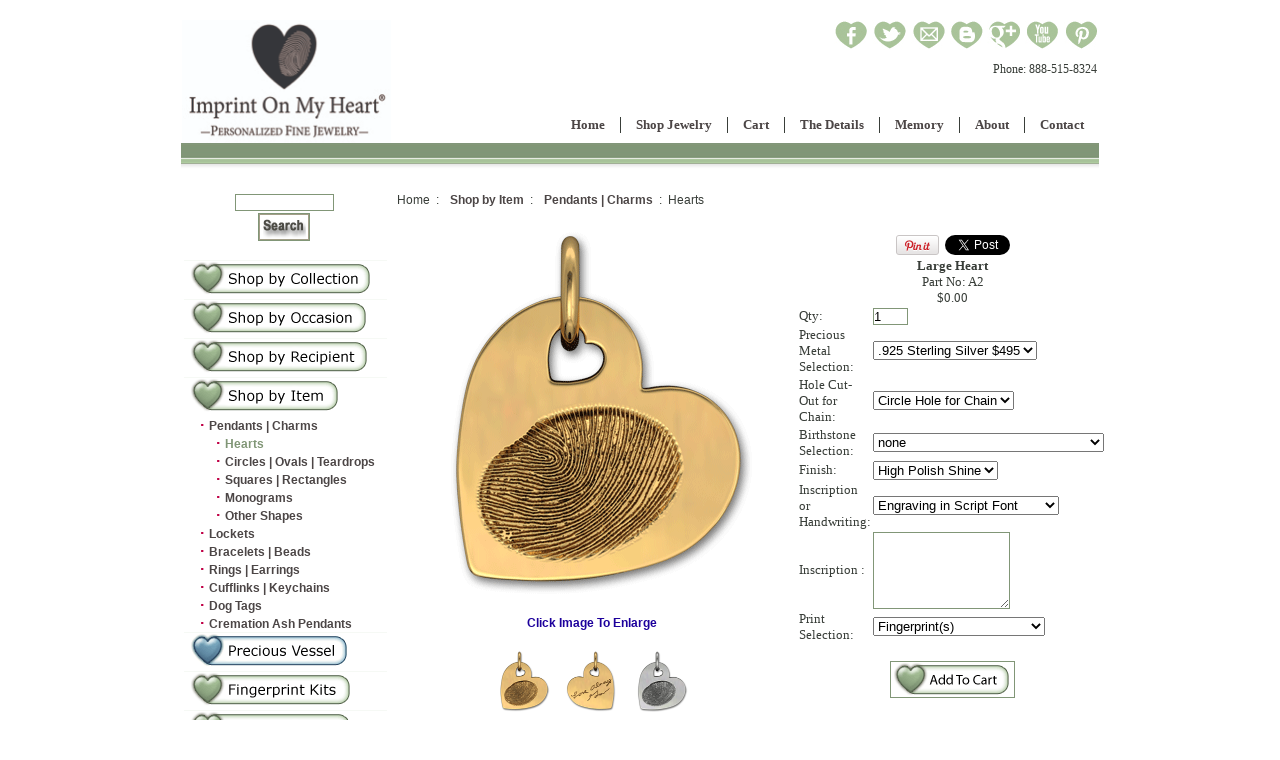

--- FILE ---
content_type: text/html
request_url: http://www.imprintonmyheart.com/closeup.asp?cid=106&pid=100&offset=3
body_size: 11342
content:

<link rel="stylesheet" type="text/css" media="screen" href="http://www.imprintonmyheart.com/css/MenuCSS.css">
<link rel="stylesheet" type="text/css" media="screen" href="http://www.imprintonmyheart.com/css/style.css">


 <link rel="stylesheet" type="text/css" href="http://www.imprintonmyheart.com/css/demo.css" />
		<link rel="stylesheet" type="text/css" href="http://www.imprintonmyheart.com/css/elastislide.css" />
		<link rel="stylesheet" type="text/css" href="http://www.imprintonmyheart.com/css/custom.css" />
		<script src="http://www.imprintonmyheart.com/js/modernizr.custom.17475.js"></script>


<!--<link rel="stylesheet" type="text/css" media="screen" href="Imprint%20On%20My%20Heart%20Fine%20Personalized%20Fingerprint%20Jewelry%20and%20Handwriting%20Jewelry%20in%20Sterling,%2014k%20and%2018k%20Gold%20and%20Platinum_files/MenuCSS.css">-->
<style>
.ig-b- {
	display: inline-block;
}
.ig-b- img {
	visibility: hidden;
}
.ig-b-:hover {
	background-position: 0 -60px;
}
.ig-b-:active {
	background-position: 0 -120px;
}
.ig-b-16 {
	width: 16px;
	height: 16px;
	background: url(//badges.instagram.com/static/images/ig-badge-sprite-16.png) no-repeat 0 0;
}
@media only screen and (-webkit-min-device-pixel-ratio: 2), only screen and (min--moz-device-pixel-ratio: 2), only screen and (-o-min-device-pixel-ratio: 2 / 1), only screen and (min-device-pixel-ratio: 2), only screen and (min-resolution: 192dpi), only screen and (min-resolution: 2dppx) {
.ig-b-16 {
background-image: url(//badges.instagram.com/static/images/ig-badge-sprite-16@2x.png);
background-size: 60px 178px;
}
}
</style>

<script type="text/javascript" src="http://www.imprintonmyheart.com/js/jquery-1.js"></script>
<script type="text/javascript" src="http://www.imprintonmyheart.com/js/script.js"></script>
<script src="http://www.imprintonmyheart.com/js/atrk.js" async type="text/javascript"></script>
<!--<script src="http://www.imprintonmyheart.com/js/DM_redirect.js" type="text/javascript"></script>
<script type="text/javascript">DM_redirect("http://mobile.dudamobile.com/site/imprintonmyheart");</script>-->
<script src='http://ajax.googleapis.com/ajax/libs/jquery/1.10.2/jquery.min.js'></script>
	<script type='text/javascript' src='http://www.imprintonmyheart.com/js/menu_jquery.js'></script>
<!--<script src="js/roundtrip.js" type="text/javascript" async></script>-->
<!--<script src="ZRHKYWKUMBECPCQNUMENDP" type="text/javascript" async></script>-->

<!--[if gte mso 9]><xml>
<mso:CustomDocumentProperties>
<mso:Categories msdt:dt="string">Business;IOMHSitemap</mso:Categories><mso:Approval_x0020_Level msdt:dt="string"></mso:Approval_x0020_Level><mso:Assigned_x0020_To msdt:dt="string"></mso:Assigned_x0020_To></mso:CustomDocumentProperties></xml>
<![endif]-->

<!--<div style="width: 1px; height: 1px; display: inline;">
<img style="border-style:none;" alt="" src="images/out.gif" height="1" width="1">
<img style="border-style:none;" alt="" src="images/out_004.gif" height="1" width="1">
<img style="border-style:none;" alt="" src="images/out_002.gif" height="1" width="1">
<img alt="" style="display:none" src="images/tr.gif" height="1" width="1">
<img style="border-style:none;" alt="" src="images/a.gif" height="1" width="1">
<img style="border-style:none;" alt="" src="images/out_003.gif" height="1" width="1">
<img src="seg.htm" height="1" width="1"></div>-->
<script type="text/javascript">
function redirecttopage()
{
	window.location.href = 'http://www.imprintonmyheart.com/closeup.asp?cid=11&pid=13&offset=0';
}
</script>
</head>

<body>
<!-- Start Alexa Certify Javascript --> 
<!--<script type="text/javascript">
_atrk_opts = { atrk_acct:"rPoph1a0k700E4", domain:"imprintonmyheart.com",dynamic: true};
(function() { var as = document.createElement('script'); as.type = 'text/javascript'; as.async = true; as.src = "https://d31qbv1cthcecs.cloudfront.net/atrk.js"; var s = document.getElementsByTagName('script')[0];s.parentNode.insertBefore(as, s); })();
</script>-->
<noscript>
<img src="https://d5nxst8fruw4z.cloudfront.net/atrk.gif?account=rPoph1a0k700E4" style="display:none" height="1" width="1" alt="" />
</noscript>
<!-- End Alexa Certify Javascript -->

<div class="main_wrapper">
	<header>
    	<h1 class="logo">
        	<a href="index.html"><img src="RW_Downloads/Attachments_2015517/IOMH_RW_LogoWeb_B.jpg" width="209" height="123" alt="Imprint On My Heart Fine Fingerprint Jewelry"></a><a href="http://www.imprintonmyheart.com/index.html"></a>
        </h1>
       
        <div class="addthis_toolbox addthis_default_style"> 
      	<!--<a href="http://www.addthis.com/bookmark.php?v=250&amp;username=xa-4c8bfff77e1b5c6b" class="addthis_button_compact at300m"><span class="at16nc at300bs at15nc at15t_compact at16t_compact"><span class="at_a11y">More Sharing Services</span></span>Share</a> <span class="addthis_separator">|</span> -->
        <a href="https://www.facebook.com/pages/Imprint-On-My-Heart-Fine-Fingerprint-Jewelry/197567090282922" target="_blank" title="Facebook"><span><span><img src="http://www.imprintonmyheart.com/images/SmLtGn_01.jpg" alt="facebook"></span></span></a> 
        <a href="https://twitter.com/ImprntOnMyHeart" title="Tweet" target="_blank"><span><span><img src="http://www.imprintonmyheart.com/images/SmLtGn_05.jpg" alt="twitter"></span></span></a> 
        <a href="http://www.imprintonmyheart.com/form.html" title="Email" target="_blank"><span><span><img src="http://www.imprintonmyheart.com/images/SmLtGn_03.jpg" alt="email"></span></span></a> 
        <a href="http://imprintonmyheart.blogspot.in/" title="blogspot" class="addthis_button_print" target="_blank"><span><span><img src="http://www.imprintonmyheart.com/images/SmLtGn_07.jpg" alt="blogspot"></span></span></a> 
         <a href="https://plus.google.com/110503162276064333642/posts/p/pub" title="Google+" target="_blank"><span><span><img src="http://www.imprintonmyheart.com/images/SmLtGn_02_1.jpg" alt="google+"></span></span></a> 
          <a href="http://www.youtube.com/user/imprintonmyheart?feature=results_main" title="Youtube"><span><span><img src="http://www.imprintonmyheart.com/images/SmLtGn_06.jpg" alt="you_tub"></span></span></a> 
        <a target="_blank" href="http://www.pinterest.com/imprintmyheart/" title="pinterest"><img src="http://www.imprintonmyheart.com/images/SmLtGn_04.jpg" alt="print"></a>
        <div class="atclear"><span>Phone: </span>888-515-8324</div>
        
      </div>
        <nav class="main_navigation">
        	<a style="display: none;" class="toggleMenu" href="javascript:void(0);">Navigation</a>
        	<ul class="nav">
            	<li class="parent">
                	<a href="http://www.imprintonmyheart.com/index.html">Home</a>
                     
                </li>
            	<li>
                	<a href="http://www.imprintonmyheart.com/thumbnail.asp?cid=77" target="_blank">Shop Jewelry</a>
                   <!-- <ul>
                    	<li><a href="http://www.imprintonmyheart.com/custompage.asp?Page=1">Shop for Jewelry</a></li>
                        <li><a href="http://www.imprintonmyheart.com/thumbnail.asp?cid=3">Charms and Pendants</a></li>
                        <li><a href="http://www.imprintonmyheart.com/thumbnail.asp?cid=27">Rings, Bracelets & Earrings</a></li>
                        <li><a href="http://www.imprintonmyheart.com/Family.htm">Family</a></li>
                        <li><a href="http://www.imprintonmyheart.com/NewBaby.htm">New Baby</a></li>
                        <li><a href="http://www.imprintonmyheart.com/LocketsGallery.htm">Lockets</a></li>
                        <li><a href="http://www.imprintonmyheart.com/MensGifts.htm">Gifts for Men</a></li>
                        <li><a href="http://www.imprintonmyheart.com/thumbnail.asp?cid=65">Photo Keepsakes</a></li>
                        <li><a href="http://www.imprintonmyheart.com/LoveNotesGallery.htm">Handwriting Jewelry</a></li>
                        <li><a href="http://www.imprintonmyheart.com/PetsGallery.htm">Pets</a></li>
                        <li><a href="http://www.imprintonmyheart.com/Memorials.htm">Memorials</a></li>
                        <li><a href="http://www.imprintonmyheart.com/thumbnail.asp?cid=11">Gift Certificates</a></li>
                    </ul>-->
                </li>
                <li>
                	<a href="http://www.cart32hosting.com/cgi-bin/cart32.exe/imprintonmyheartllc-ItemList">Cart</a>
                     
                </li>
                <li>
                	<a href="javascript:void(0);">The Details</a>
                    <ul>
                          <li><a href="http://www.imprintonmyheart.com/custom_design.html">The Process </a></li>                   
                          <li><a href="http://www.imprintonmyheart.com/faq.html">FAQ</a></li>
                          <li><a href="http://www.imprintonmyheart.comn/lost_loved_ones.html">Lost Loved Ones</a></li>
                          <li><a href="http://www.imprintonmyheart.com/upload_prints.html">Upload prints</a></li>
                          <li><a href="http://www.imprintonmyheart.com/downloads.html">Downloads</a></li>
                          <li><a href="http://www.imprintonmyheart.com/legal.html">Policies</a></li>
                          <!--<li><a href="http://www.imprintonmyheart.com/Stones.htm">Stones</a></li>
                          <li><a href="http://www.imprintonmyheart.com/Options.htm">Options</a></li>-->
                          <!--<li><a href="http://www.imprintonmyheart.com/Downloads.htm">Downloads</a></li>-->
                    </ul>
                </li>
               <!-- <li>
                	<a href="legal.html">Policies</a>
                   <ul>
                    	<li><a href="http://www.imprintonmyheart.com/PoliciesJewelry.htm">Policies Notice</a></li>
                        <li><a href="legal.html">Legal</a></li>
                        <li><a href="returns.html">Returns</a></li>
                    </ul>
                </li>-->
                <li>
                	<a href="javascript:void(0);">Memory</a>
                    <ul>
                        <li><a href="http://www.imprintonmyheart.com/funeral_homes.html">Funeral Homes</a></li><li><a href="http://store.preciousvesseljewelry.com" target="new">Precious Vessel</a></li><li><a href="ICCFA-and-NFDA-Conventions.html">ICCFA & NFDA</a></li><li><a href="KeepLoc_Plug.html">KeepLoc<Font Size=1><Sup>TM</Sup></Font> Plug</a></li>
                    	<li><a href="http://www.imprintonmyheart.com/fingerprints.html">Fingerprints</a></li>
                         <li>
                            <a href="javascript:void(0);" class="sub-arrow">Lost Loved Ones</a>
                            <ul>
                               <li><a href="http://www.imprintonmyheart.com/miscarriage.html">Miscarriage</a></li>
                                <li><a href="http://www.imprintonmyheart.com/loss_of_baby.html">Loss of Baby</a></li>
                                <li><a href="http://www.imprintonmyheart.com/loss_of_child.html">Loss of Child</a></li>
                                <li><a href="http://www.imprintonmyheart.com/loss_of_teen.html">Loss of Teen</a></li>
                                <li><a href="http://www.imprintonmyheart.com/loss_of_spouse.html">Loss of Spouse</a></li>
                                <li><a href="http://www.imprintonmyheart.com/loss_of_partner.html">Loss of Partner</a></li>
                                <li><a href="http://www.imprintonmyheart.com/loss_of_friend.html">Loss of Friend</a></li>
                                <li><a href="http://www.imprintonmyheart.com/loss_of_parent.html">Loss of Parent</a></li>
                                <li><a href="http://www.imprintonmyheart.com/loss_of_Pet.html">Loss of Pet</a></li>
                            </ul>
                        </li>
                    </ul>
                </li>
                  <li>
                	<a href="javascript:void(0);">About</a>
                    <ul>
                    	<li><a href="http://www.imprintonmyheart.com/about_us.html">About Us</a></li>
                        <li><a href="http://www.imprintonmyheart.com/retail_partners.html">Retail Partners</a></li>
                        <li><a href="http://www.imprintonmyheart.com/giving_back.html">Giving Back</a></li>
                        <li><a href="http://www.imprintonmyheart.com/events.html">Events</a></li> 
                        
                    <li>
                            <a href="javascript:void(0);" class="sub-arrow">Press</a>
                            <ul>
                               <li><a href="">Media Coverage</a></li>
                                <li><a href="http://www.imprintonmyheart.com/testimonials.html">Testimonials</a></li>
                                <li><a href="">Press Kit</a></li>
                            </ul>
                        </li>
                 </ul>
                </li>
                <li class="contact">
                	<a href="http://www.imprintonmyheart.com/contactjwelery.html">Contact</a>
                   <!-- <ul>
                    	 
                        
                        
                        <li><a href="http://www.imprintonmyheart.com/Charities.htm">Charities</a></li>
                        
                        
                    </ul>-->
                </li>
            </ul>
        </nav>
        <div class="header-sepration"></div>
    </header>
    
    
    
    
    
    <div class="container">
    	<div class="home-banners">
        	<!--<a class="left-banner" href="javascript:void(0);"><img src="images/IOMH_H__02.jpg" alt=""></a>
            <div class="banner-right">
            <a href="javascript:void(0);"><img src="images/IOMH_H__03.jpg" alt=""></a>
            <a href="javascript:void(0);"><img src="images/IOMH_H__04.jpg" alt=""></a>
            <a href="javascript:void(0);"><img src="images/IOMH_H__05.jpg" alt=""></a>
            </div>-->
            
            <div class="container demo-3">
			<!-- Codrops top bar -->
            <!--<div class="codrops-top clearfix">
               <a href="http://tympanus.net/Development/Slicebox/"><strong>&laquo; Previous Demo: </strong>Slicebox</a>
                <span class="right">
                	<a href="http://www.flickr.com/people/smanography/" target="_blank">Images by Sherman Geronimo-Tan</a>
					<a href="http://tympanus.net/codrops/?p=5677"><strong>back to the Codrops post</strong></a>
                </span>
            </div>--><!--/ Codrops top bar -->
<!------------------------------------------------------ADD WEBSITE CONTENT ABOVE THIS LINE----------------------------------------------------------------------------->
<!------------------------------------------------------DO NOT MODIFY CONTENT BELOW THIS LINE--------------------------------------------------------------------------->
<!-- Start Alexa Certify Javascript -->
<script type="text/javascript">
_atrk_opts = { atrk_acct:"rPoph1a0k700E4", domain:"imprintonmyheart.com",dynamic: true};
(function() { var as = document.createElement('script'); as.type = 'text/javascript'; as.async = true; as.src = "https://d31qbv1cthcecs.cloudfront.net/atrk.js"; var s = document.getElementsByTagName('script')[0];s.parentNode.insertBefore(as, s); })();
</script>
<noscript><img src="https://d5nxst8fruw4z.cloudfront.net/atrk.gif?account=rPoph1a0k700E4" style="display:none" height="1" width="1" alt="" /></noscript>
<!-- End Alexa Certify Javascript -->

<div id="fb-root"></div>
<script>(function(d, s, id) {
  var js, fjs = d.getElementsByTagName(s)[0];
  if (d.getElementById(id)) return;
  js = d.createElement(s); js.id = id;
  js.src = "//connect.facebook.net/en_US/all.js#xfbml=1";
  fjs.parentNode.insertBefore(js, fjs);
}(document, 'script', 'facebook-jssdk'));</script>





<html>
<head>

<META name="title" content="Custom large heart fingerprint or thumbprint pendant">
<META name="description" content="Large heart fingerprint or thumbprint pendant">
<META name="keywords" content="fingerprint jewelry, heart charm, custom, fingeprint, thumbprint, heart, pendant, charm, necklace, bracelet, sterling, silver, gold, palladium">
<title>Imprint On My Heart � Custom Fingerprint Jewelry</title>


<style type="text/css">
body		{font-family:arial;font-size:12px;color:#393E39;
		line-height:16px;}
p		{font-family:arial;font-size:12px;color:#393E39;
		line-height:16px;padding-left:10px;}
font.leftnav		{font-family:arial;font-size:12px;color:#809676;font-weight:bold;
		line-height:16px;padding-left:5px;}
font.leftnav2		{font-family:arial;font-size:12px;color:#991900;font-weight:bold;
		line-height:16px;padding-left:5px;}

td.link 	{border-top:1px solid #f6f9f5;font-family:arial;font-size:12px;color:#809676;font-weight:bold;}
A 		{color:#1D019C; font-family:arial; font-weight:bold;
		font-size:12px; text-decoration:none;}
A:hover 	{color:#991900;font-size:12px;
		font-weight:bold;text-decoration: none;}
A.leftnav 	{padding-left:5px;color:#4C4646; font-family:arial;
		font-weight:bold;font-size:12px; text-decoration:none;}
A.leftnav:hover {padding-left:5px;color:#809676;font-size:12px;
		font-weight:bold;text-decoration: none;}
A.topnav 	{padding-left:5px;color:#FFFFFF; font-family:arial;
		font-weight:bold;font-size:12px; text-decoration:none;}
A.top:hover 	{padding-left:5px;color:#1D019C;font-size:12px;
		font-weight:bold;text-decoration: none;}
.topnav2	{border-bottom:1px solid #585663;padding:3px;}
.content	{font-family:arial;font-size:12px;color:#393E39;
		line-height:16px;padding:10px;}
.heading	{font-family:arial;font-size:12px;color:#0D145A;
		font-weight:bold;padding-left:10px;}
</style>

<script type="text/javascript">
	function earringConfirm() {
	    maxCount = document.getElementById("maxCount").value-0;
	    //alert("Max Count: " + maxCount);
		blnBirthstone=false;
		for (i=1;i<=maxCount;i++) {
			var tfield = document.getElementById("t"+i);
			var tempString = tfield.value.match("Birthstone");
			if (tempString != null){
				var pfield = document.getElementById("p"+i);
				var ismatch = pfield.value.match("none");
				if (ismatch == null) {
				    blnBirthstone=true;
				}
			}
		}
		if (blnBirthstone == true) {
			var reply = confirm("Would you like to view matching Birthstone Earrings?\n\n" + "Clicking Cancel will take you straight to your cart.");
			if (reply==true) {
				document.getElementById("sendto").value="http://www.imprintonmyheart.com/closeup.asp?cid=35&pid=143&offset=0";
			}
		}
	return true;
	}
</script>

</head>
<body leftmargin=0 topmargin=0>
<center>
<table width="920" bgcolor="" cellspacing=0 cellpadding=0>
<tr>
<td width="100%">
<table border=0 cellspacing=3 cellpadding=3 width="100%">
<tr><td valign=top>
<TABLE border=0 cellspacing=0 cellpadding=0 width="100%">
<tr><td valign=top width="10%">
<table border=0 bgcolor=ffffff width="200"><form method=post name="Search" action="search.asp">
<tr><td valign=top align="middle"><input type=text size=11 name="SearchWord" value=""></td>
</tr><tr>
<td valign=top align="middle" height=30 valign="top">
<input type=image src="admin/images/search.gif" alt="Search">
</td></tr></form>
</table>


<TABLE border=0 cellspacing=0 cellpadding=0 height="700">
   <TR valign=bottom align=center>
      <td valign=top bgcolor="ffffff" width="200" height=15><font color="4C4646" face=arial size=2><b></b></font></td>
   </TR>
   <TR valign=top align=center>
      <TD valign=top>
         <TABLE border=0 width="200" cellpadding=1 cellspacing=0 bgcolor="ffffff">
            <TR>
                <TD width=100% valign=top>
		   <TABLE width=100% border=0 cellpadding=4 cellspacing=0 bgcolor="ffffff">
		      <TR>
 			 <TD valign=top bgcolor="ffffff" valign=top width=100%>
			    <table cellpadding=3 cellspacing=0 border=0 width="100%">
		   	       <tr>
			          <td valign=top class=small>

<tr><td class="Link"><a class="leftnav" href="thumbnail.asp?offset=0&deep=1&cid=74"><img src="admin/images/category_images/Shop_byCollection.gif" border=0></a><br></td>
<tr><td class="Link"><a class="leftnav" href="thumbnail.asp?offset=0&deep=1&cid=75"><img src="admin/images/category_images/Shop_byOccasion.gif" border=0></a><br></td>
<tr><td class="Link"><a class="leftnav" href="thumbnail.asp?offset=0&deep=1&cid=76"><img src="admin/images/category_images/Shop_byRecipient.gif" border=0></a><br></td>
<tr><td class="Link"><a class="leftnav" href="thumbnail.asp?offset=0&deep=1&cid=104"><img src="admin/images/category_images/Shop_byItem.gif" border=0></a><br></td>
<tr><td>&nbsp;&nbsp;&nbsp;&nbsp;<font color=color=4C4646><b>&middot;</b></font><a class="leftnav" href="thumbnail.asp?offset=0&deep=2&cid=105">Pendants | Charms</a><br></td>
<tr><td>&nbsp;&nbsp;&nbsp;&nbsp;&nbsp;&nbsp;&nbsp;&nbsp;<font color=color=4C4646><b>&middot;</b></font><font class="leftnav">Hearts</font><br></td>
<tr><td>&nbsp;&nbsp;&nbsp;&nbsp;&nbsp;&nbsp;&nbsp;&nbsp;<font color=color=4C4646><b>&middot;</b></font><a class="leftnav" href="thumbnail.asp?offset=0&deep=3&cid=107">Circles | Ovals | Teardrops</a><br></td>
<tr><td>&nbsp;&nbsp;&nbsp;&nbsp;&nbsp;&nbsp;&nbsp;&nbsp;<font color=color=4C4646><b>&middot;</b></font><a class="leftnav" href="thumbnail.asp?offset=0&deep=3&cid=108">Squares | Rectangles</a><br></td>
<tr><td>&nbsp;&nbsp;&nbsp;&nbsp;&nbsp;&nbsp;&nbsp;&nbsp;<font color=color=4C4646><b>&middot;</b></font><a class="leftnav" href="thumbnail.asp?offset=0&deep=3&cid=109">Monograms</a><br></td>
<tr><td>&nbsp;&nbsp;&nbsp;&nbsp;&nbsp;&nbsp;&nbsp;&nbsp;<font color=color=4C4646><b>&middot;</b></font><a class="leftnav" href="thumbnail.asp?offset=0&deep=3&cid=110">Other Shapes</a><br></td>
<tr><td>&nbsp;&nbsp;&nbsp;&nbsp;<font color=color=4C4646><b>&middot;</b></font><a class="leftnav" href="thumbnail.asp?offset=0&deep=2&cid=116">Lockets</a><br></td>
<tr><td>&nbsp;&nbsp;&nbsp;&nbsp;<font color=color=4C4646><b>&middot;</b></font><a class="leftnav" href="thumbnail.asp?offset=0&deep=2&cid=117">Bracelets | Beads</a><br></td>
<tr><td>&nbsp;&nbsp;&nbsp;&nbsp;<font color=color=4C4646><b>&middot;</b></font><a class="leftnav" href="thumbnail.asp?offset=0&deep=2&cid=118">Rings | Earrings</a><br></td>
<tr><td>&nbsp;&nbsp;&nbsp;&nbsp;<font color=color=4C4646><b>&middot;</b></font><a class="leftnav" href="thumbnail.asp?offset=0&deep=2&cid=119">Cufflinks | Keychains</a><br></td>
<tr><td>&nbsp;&nbsp;&nbsp;&nbsp;<font color=color=4C4646><b>&middot;</b></font><a class="leftnav" href="thumbnail.asp?offset=0&deep=2&cid=120">Dog Tags</a><br></td>
<tr><td>&nbsp;&nbsp;&nbsp;&nbsp;<font color=color=4C4646><b>&middot;</b></font><a class="leftnav" href="thumbnail.asp?offset=0&deep=2&cid=122">Cremation Ash Pendants</a><br></td>
<tr><td class="Link"><a class="leftnav" href="thumbnail.asp?offset=0&deep=1&cid=133"><img src="admin/images/category_images/Shop_PreciousVessel.gif" border=0></a><br></td>
<tr><td class="Link"><a class="leftnav" href="thumbnail.asp?offset=0&deep=1&cid=10"><img src="admin/images/category_images/Shop_fingerprintkits.gif" border=0></a><br></td>
<tr><td class="Link"><a class="leftnav" href="thumbnail.asp?offset=0&deep=1&cid=11"><img src="admin/images/category_images/Shop_giftcertificates.gif" border=0></a><br></td>
<tr><td class="Link"><a class="leftnav" href="thumbnail.asp?offset=0&deep=1&cid=23"><img src="admin/images/category_images/Shop_catalogs.gif" border=0></a><br></td>

   					</font>
			          </td>
			      </tr>
			   </table>
		        </td>
		    </tr>
		  </table>
	      </td>
	    </tr>
         </table>
     </td>
   </tr>
</table>
</td><td width="85%" valign=top>
<p>Home &nbsp;:&nbsp; <a href=thumbnail.asp?cid=104 class="leftnav">Shop by Item</a> &nbsp;:&nbsp; <a href=thumbnail.asp?cid=105 class="leftnav">Pendants | Charms</a> &nbsp;:&nbsp; Hearts</p><table class='closeupTable' width="100%" border=0 cellpadding=5 cellspacing=5 align=middle>
<tr>
<td align=middle widht="50%" valign=middle>
<SCRIPT LANGUAGE=JavaScript>function setLink(link){  var image = link;  var enlarge = document.getElementById('enlarge');  var closeup = document.all.closeup;  if(image == 1 ){  enlarge.href='admin/images/enlarged_images/IO_719_lg.gif'; closeup.src='admin/images/closeup_images/IO_719_lg.gif'; } else if (image == 2){ enlarge.href='admin/images/enlarged_image_twos/IO_720_lg.gif'; closeup.src='admin/images/closeup_image_twos/IO_720_lg.gif'; }  } </SCRIPT><SCRIPT LANGUAGE=JavaScript>function setLinks(){  var enlarges = document.getElementById('enlarge'); var closeups = document.all.closeup; enlarges.href='admin/images/enlarged_image_threes/IO_721_lg.gif'; closeups.src='admin/images/closeup_image_threes/IO_721_lg.gif';   } </SCRIPT><SCRIPT LANGUAGE=JavaScript>function setLinkz(){  var enlargez = document.getElementById('enlarge'); var closeupz = document.all.closeup; enlargez.href='admin/images/enlarged_image_fours/'; closeupz.src='admin/images/closeup_image_fours/';   } </SCRIPT>
<script lanugage="JavaScript">
   function ShowImage(ImageName){
      var Index, ImageName;
      //Index = document.forms['editForm'].elements[strField].selectedIndex;
      //ImageName = document.forms['editForm'].elements[strField].options(Index).value;
      //alert(ImageName);

    	 popupWin = window.open('', 'DisplayImage', 'width=350,height=350,top=200,left=300,resizable=yes,scrollbars=yes,status=no');
 	 popupWin.document.open();
 	 popupWin.document.write ('<title>');
	 popupWin.document.write ('</title><center>');

	 if (ImageName != ""){
	    popupWin.document.write ('<img src="admin/images/enlarged_images/');
	    popupWin.document.write (ImageName);
	    popupWin.document.write ('"><br><br>');
	    //popupWin.document.write ('<font face=arial size=2><a href=javascript:void(0); onClick="self.close();">Close Window</a>');
	 }else{
	    popupWin.document.write ('<br><b>You did not select an Image.</b></font>');
	 }
	 popupWin.focus();
   }
</script>
<a id='enlarge' href="" target=_blank class=""><img id=closeup src="admin/images/closeup_images/IO_719_lg.gif" alt="Large Heart" border=0>
<br>Click Image To Enlarge</a><br>
<style>.photos {border: 10px solid #f0f0f0;padding: 10px;width: 400px;margin: 0 auto;}.photos ul.thumbs {margin: 0;padding: 0 0 0 10px;list-style: none;width: 390px;float: left;}</style><br><a href=# onClick=setLink('1');><img height=67px width=66px src="admin/images/closeup_thumbs/IO_719_sm.gif" alt="Large Heart" border=0>
</a><a href=# onClick=setLink('2');  ><img height=67px width=66px src="admin/images/closeup_thumb_twos/IO_720_sm.gif" alt="Large Heart" border=0>
</a><a href=# onClick=setLinks();><img height=67px width=66px src="admin/images/closeup_thumb_threes/IO_721_sm.gif" alt="Large Heart" border=0>
</a><a href=# onClick=setLinkz();></a></td>
<td align=middle widht="50%" valign=middle>
<table><tr><td valign='top'><a href='http://pinterest.com/pin/create/button/?url=http://www.imprintonmyheart.com/closeup.asp?cid=106&pid=100&offset=3&media=http://www.imprintonmyheart.com/admin/images/closeup_images/IO_719_lg.gif&description=Large heart size is <br>approximately 1" in <br>width from side to <br>side.  The heart can <br>have a circle or heart <br>cut-out for the <br>jumpring for the <br>necklace.  Engrave the <br>back or add the <br>handwriting or <br>signature of the one <br>you love.<br>'class='pin-it-button' count-layout='none'><img border='0' src='//assets.pinterest.com/images/PinExt.png' title='Pin It' /></a></td><td valign='top'><div class='fb-like' data-href='http://www.imprintonmyheart.com/closeup.asp?cid=106&pid=100&offset=3' data-send='false' data-layout='button_count' data-width='45' data-show-faces='true'></div></td><td valign='top'><g:plusone size='tall' annotation='none' href='http://www.imprintonmyheart.com/closeup.asp?cid=106&pid=100&offset=3'></g:plusone></td><td valign='top'><a href="https://twitter.com/share" class="twitter-share-button" data-count="none">Tweet</a></td><script>!function(d,s,id){var js,fjs=d.getElementsByTagName(s)[0];if(!d.getElementById(id)){js=d.createElement(s);js.id=id;js.src="//platform.twitter.com/widgets.js";fjs.parentNode.insertBefore(js,fjs);}}(document,"script","twitter-wjs");</script></tr></table><font face="verdana" size=2><b>Large Heart</b><br>
Part No:  A2<br>
$0.00<br>


<!--ADD TO CART FORM-->
<form method=post onSubmit="JavaScript: return earringConfirm();" action="http://www.cart32hosting.com/cgi-bin/cart32.exe/imprintonmyheartllc-Additem">
<input type="hidden" name="item" value="Large Heart">
<input type="hidden" name="price" value="0">
<input type="hidden" name="partno" value="A2">
<input type="hidden" name="weight" value="1">
<input type="hidden" name="shipping" value="-1">
<input type="hidden" name="image" value="http://www.imprintonmyheart.com/admin/images/cart_images/IO_719_sm.gif">
<input type="hidden" name="taxcode" value="CA">
<input type="hidden" name="tax" value="">
<input type="hidden" name="discount" value="">
<input type="hidden" name="accountingcategory" value="">
<input type="hidden" name="sendto" id="sendto">
<input type="hidden" name="URL" value="http://www.imprintonmyheart.com//closeup.asp?cid=106&pid=100&offset=3">
<input type="hidden" name="referer" value="">
<table><tr><td>
<font face="verdana" size=2>Qty: </td><td><input type="text" size="3" name="qty" value="1"></td>
<td>
<tr><td><font face="verdana" size=2>
Precious Metal Selection:</td><td><font face="verdana" size=2>
<select name="p1" id="p1">
<option value=".925 Sterling Silver $495">.925 Sterling Silver $495</option>
<option value="14k Yellow Gold $1795">14k Yellow Gold $1795</option>
<option value="14k White Gold $1795">14k White Gold $1795</option>
<option value="14k Rose Gold $1795">14k Rose Gold $1795</option>
<option value="14k Green Gold $1795">14k Green Gold $1795</option>
</select>
</font></td></tr>
<input type="hidden" name="t1" id="t1" value="d-Precious Metal Selection;.925 Sterling Silver $495:price=+495,partno=A2-SS;14k Yellow Gold $1795:price=+1795,partno=A2-14KY;14k White Gold $1795:price=+1795,partno=A2-14KW;14k Rose Gold $1795:price=+1795,partno=A2-14KR;14k Green Gold $1795:price=+1795,partno=A2-14GG">
<tr><td><font face="verdana" size=2>
Hole Cut-Out for Chain:</td><td><font face="verdana" size=2>
<select name="p2" id="p2">
<option value="Circle Hole for Chain">Circle Hole for Chain</option>
<option value="Heart Hole for Chain">Heart Hole for Chain</option>
</select>
</font></td></tr>
<input type="hidden" name="t2" id="t2" value="d-Hole Cut-Out for Chain;Circle Hole for Chain;Heart Hole for Chain">
<tr><td><font face="verdana" size=2>
Birthstone Selection:</td><td><font face="verdana" size=2>
<select name="p3" id="p3">
<option value="none">none</option>
<option value="January 3mm - Garnet $50">January 3mm - Garnet $50</option>
<option value="February 3mm - Amethyst $50">February 3mm - Amethyst $50</option>
<option value="March 3mm - Aquamarine $50">March 3mm - Aquamarine $50</option>
<option value="April 3mm - White Topaz $50">April 3mm - White Topaz $50</option>
<option value="Diamond 3mm (.10ct) Melee $250">Diamond 3mm (.10ct) Melee $250</option>
<option value="May 3mm - Emerald $200">May 3mm - Emerald $200</option>
<option value="June 3mm - Alexandrite $395">June 3mm - Alexandrite $395</option>
<option value="July 3mm - Ruby $200">July 3mm - Ruby $200</option>
<option value="August 3mm - Peridot $50">August 3mm - Peridot $50</option>
<option value="September 3mm - Sapphire $200">September 3mm - Sapphire $200</option>
<option value="October 3mm - Pink Tourmaline $50">October 3mm - Pink Tourmaline $50</option>
<option value="November 3mm - Golden Topaz $50">November 3mm - Golden Topaz $50</option>
<option value="December 3mm - Blue Topaz $50">December 3mm - Blue Topaz $50</option>
</select>
</font></td></tr>
<input type="hidden" name="t3" id="t3" value="d-Birthstone Selection;none;January 3mm - Garnet $50:price=+50,partno=JAN-3MM;February 3mm - Amethyst $50:price=+50,partno=FEB-3MM;March 3mm - Aquamarine $50:price=+50,partno=MAR-3MM;April 3mm - White Topaz $50:price=+50,partno=APR-3MM;Diamond 3mm (.10ct) Melee $250:price=+250,partno=DIA-3MM;May 3mm - Emerald $200:price=+200,partno=MAY-3MM;June 3mm - Alexandrite $395:price=+395,partno=JUN-3MM;July 3mm - Ruby $200:price=+200,partno=JUL-3MM;August 3mm - Peridot $50:price=+50,partno=AUG-3MM;September 3mm - Sapphire $200:price=+200,partno=SEP-3MM;October 3mm - Pink Tourmaline $50:price=+50,partno=OCT-3MM;November 3mm - Golden Topaz $50:price=+50,partno=NOV-3MM;December 3mm - Blue Topaz $50:price=+50,partno=DEC-3MM">
<tr><td><font face="verdana" size=2>
Finish:</td><td><font face="verdana" size=2>
<select name="p4" id="p4">
<option value="High Polish Shine">High Polish Shine</option>
<option value="Satin Finish">Satin Finish</option>
</select>
</font></td></tr>
<input type="hidden" name="t4" id="t4" value="d-Finish;High Polish Shine;Satin Finish">
<tr><td><font face="verdana" size=2>
Inscription or Handwriting:</td><td><font face="verdana" size=2>
<select name="p5" id="p5">
<option value="Engraving in Script Font">Engraving in Script Font</option>
<option value="Engraving in Block Font">Engraving in Block Font</option>
<option value="Engraving in Modern Font">Engraving in Modern Font</option>
<option value="Handwriting on Back">Handwriting on Back</option>
<option value="No Engraving or Handwriting">No Engraving or Handwriting</option>
</select>
</font></td></tr>
<input type="hidden" name="t5" id="t5" value="d-Inscription or Handwriting;Engraving in Script Font;Engraving in Block Font;Engraving in Modern Font;Handwriting on Back;No Engraving or Handwriting">
<tr><td><font face="verdana" size=2>
Inscription :</td><td><font face="verdana" size=2>
<textarea rows=5 cols=15 name="p6" id="p6"></textarea>

</font></td></tr>
<input type="hidden" name="t6" id="t6" value="m-Inscription ">
<tr><td><font face="verdana" size=2>
Print Selection:</td><td><font face="verdana" size=2>
<select name="p7" id="p7">
<option value="Fingerprint(s)">Fingerprint(s)</option>
<option value="Thumbprint(s)">Thumbprint(s)</option>
<option value="Footprint(s)">Footprint(s)</option>
<option value="Hand Print(s)">Hand Print(s)</option>
<option value="Handwriting Only on Front">Handwriting Only on Front</option>
</select>
</font></td></tr>
<input type="hidden" name="t7" id="t7" value="d-Print Selection;Fingerprint(s);Thumbprint(s);Footprint(s);Hand Print(s);Handwriting Only on Front">
<input type=hidden name="p7" id="p7" value=Nothing>
<input type=hidden name="t7" id="t7" value=Nothing>
<input type=hidden name="p8" id="p8" value=Nothing>
<input type=hidden name="t8" id="t8" value=Nothing>
<input type=hidden name="p9" id="p9" value=Nothing>
<input type=hidden name="t9" id="t9" value=Nothing>
<input type=hidden name="p10" id="p10" value=Nothing>
<input type=hidden name="t10" id="t10" value=Nothing>
<input type=hidden name=maxCount id=maxCount value="10">
</td></tr></table>
<br>
<input type=image src="admin/images/IOMH_order.gif" border=0>
</form>
</td>
</tr>
<tr>
<td colspan=2>
<br><hr><br>
<font face="verdana" size=2>
Large heart size is <br>approximately 1" in <br>width from side to <br>side.  The heart can <br>have a circle or heart <br>cut-out for the <br>jumpring for the <br>necklace.  Engrave the <br>back or add the <br>handwriting or <br>signature of the one <br>you love.<br>
<br><br><br>
<div align=center>
</div>
<div align=center class='closeupFoot'>
<a href=thumbnail.asp?cid=106&offset=3 class="leftnav">Continue Shopping</a><br><br><script src="admin/script.js"></script><center><a href="javascript: emailFriend('emailfriend.asp?link=http://www.imprintonmyheart.com/closeup.asp?cid=106&pid=100&offset=3',390,350)">Email to a Friend</a></center><div style='clear:both;'></div></div><td>
</tr>
</table>
</td></tr></table>
</td></tr></table>
</td></tr></table>
</center><!------------------------------------------------------DO NOT MODIFY CONTENT ABOVE THIS LINE---------------------------------------------------------------------------><!------------------------------------------------------ADD WEBSITE CONTENT BELOW THIS LINE----------------------------------------------------------------------------->
<footer style="width: 918px;
margin: 0 auto;">
<center>

    	<nav class="footer-navigation">
        	<ul class="">
            	<li><a href="downloads.html">Catalog</a></li>
                <li><a href="http://www.imprintonmyheart.com/thumbnail.asp?cid=77">Shop Favorites</a></li>
                <li><a href="http://www.imprintonmyheart.com/thumbnail.asp?cid=11">Gift certificates</a><a href="javascript:;" onClick="return redirecttopage();"></a></li>
                <li><a href="form.html">Drop a hint!</a></li>
                <li><a href="https://www.hightail.com/u/ImprintOnMyHeart" target="_blank">Upload  Your Fingerprints</a></li>
                <li><a href="https://www.hightail.com/u/ImprintOnMyHeart" target="_blank"><img src="images/highthali.png" alt="Upload Your Fingerprints or Handwriting"></a></li>
            </ul>
        </nav>
        <div class="copyright">
		<div style="width: 75px; margin: 0 auto;">888-515-8324</div>
		<div style="width: 178px; margin: 0 auto;"><a style="font-weight: normal; font-family: MS Sans Serif; padding: 0px; font-size: 12px !important; color: #4C4646; text-decoration: underline;" href="Custom@ImprintOnMyHeart.com"> Custom@ImprintOnMyHeart.com</a></div>
         
        
        	<p>Copyright 2006-2015</p>
            <p>A Richards & West Company</p>
            <div style="width:80px; margin: 0 auto; "><a style="font-weight: normal; font-family: MS Sans Serif; padding: 0px; font-size: 12px !important; color: #4C4646; text-decoration: underline;" href="http://www.iubenda.com/privacy-policy/552020">Privacy Policy</a></div>
            <!--<div  class="hightail">
            <span class="hightail_text"><p>Upload Your Prints Here</p></span><span class="hightail_images"><p><a href="https://www.hightail.com/u/ImprintOnMyHeart"><img src="images/highthali.png" alt="highthali"></a></p></span></div>-->
        </div>
		</center>
    </footer>
<style>	
	.footer-navigation li a {
text-decoration: none;
font-family: MS Sans Serif;
font-size: 13px;
color: #4C4646 !important;
font-weight: normal;
}
</style>
</BODY></HTML>
<p>&nbsp;&nbsp;&nbsp;&nbsp;&nbsp;&nbsp;&nbsp;&nbsp;&nbsp;&nbsp;&nbsp;&nbsp;&nbsp;&nbsp;&nbsp;&nbsp;&nbsp;&nbsp;&nbsp;&nbsp;&nbsp;&nbsp;&nbsp;&nbsp;&nbsp;&nbsp;
</p>

		<p align="center">&nbsp;</p>
		

		
		
</HTML>>>

--- FILE ---
content_type: text/css
request_url: http://www.imprintonmyheart.com/css/MenuCSS.css
body_size: 722
content:
p {
	margin: 0px;
}
body {
text-align: center
}
div.menuBar,
div.menuBar a.menuButton,
div.menu,
div.menu a.menuItem {
  font-family: "MS Sans Serif", Arial, sans-serif;
  font-size: 10pt;
  font-style: normal;
  font-weight: normal;
  color: #4C4646;
  text-align: left
}

div.menuBar {
  background-color: #FFFFFF;
  border: 0px outset #FFFFFF;
  padding: 4px 2px 4px 2px;
  text-align: left;
}

div.menuBar a.menuButton {
  background-color: transparent;
  border: 1px solid #FFFFFF;
  color: #4C4646;
  cursor: default;
  left: 0px;
  margin: 1px;
  padding: 2px 6px 2px 6px;
  position: relative;
  text-decoration: none;
  top: 0px;
  z-index: 100;
}

div.menuBar a.menuButton:hover {
  background-color: transparent;
  border: 1px outset #809676;
  color: #4C4646;
}

div.menuBar a.menuButtonActive,
div.menuBar a.menuButtonActive:hover {
  background-color: #FFFFFF;
  border: 1px inset #FFFFFF;
  color: #809676;
  left: 1px;
  top: 1px;
}

div.menu {
  background-color: #FFFFFF;
  border: 2px outset #FFFFFF;
  left: 0px;
  padding: 0px 1px 1px 0px;
  position: absolute;
  top: 0px;
  visibility: hidden;
  z-index: 101;
}

div.menu a.menuItem {
  color: #4C4646;
  cursor: default;
  display: block;
  padding: 3px 1em;
  text-decoration: none;
  white-space: nowrap;
}

div.menu a.menuItem:hover, div.menu a.menuItemHighlight {
  background-color: #809676;
  color: #ffffff;
}

div.menu a.menuItem span.menuItemText {}

div.menu a.menuItem span.menuItemArrow {
  margin-right: -.75em;
}

div.menu div.menuItemSep {
  border: 1px inset #FFFFFF;
  margin: 4px 2px;
}

--- FILE ---
content_type: application/javascript
request_url: http://www.imprintonmyheart.com/admin/script.js
body_size: 249
content:
//Popup Script to email Friend

function emailFriend(popurl, width, height){
var winpops=window.open(popurl,"","width="+width+",height="+height+",resizable,scrollbars=1")
}

--- FILE ---
content_type: application/javascript
request_url: http://www.imprintonmyheart.com/js/menu_jquery.js
body_size: 565
content:
$( document ).ready(function() {
$(document).ready(function(){

$('#cssmenu > ul > li ul').each(function(index, e){
  var count = $(e).find('li').length;
  var content = '<span class="cnt"><img src="images/black-down-arrow.png" alt="aerrow"> </span>';
  $(e).closest('li').children('a').append(content);
});
$('#cssmenu ul ul li:odd').addClass('odd');
$('#cssmenu ul ul li:even').addClass('even');
$('#cssmenu > ul > li > a').click(function() {
  $('#cssmenu li').removeClass('active');
  $(this).closest('li').addClass('active');	
  var checkElement = $(this).next();
  if((checkElement.is('ul')) && (checkElement.is(':visible'))) {
    $(this).closest('li').removeClass('active');
    checkElement.slideUp('normal');
  }
  if((checkElement.is('ul')) && (!checkElement.is(':visible'))) {
    $('#cssmenu ul ul:visible').slideUp('normal');
    checkElement.slideDown('normal');
  }
  if($(this).closest('li').find('ul').children().length == 0) {
    return true;
  } else {
    return false;	
  }		
});

});

});